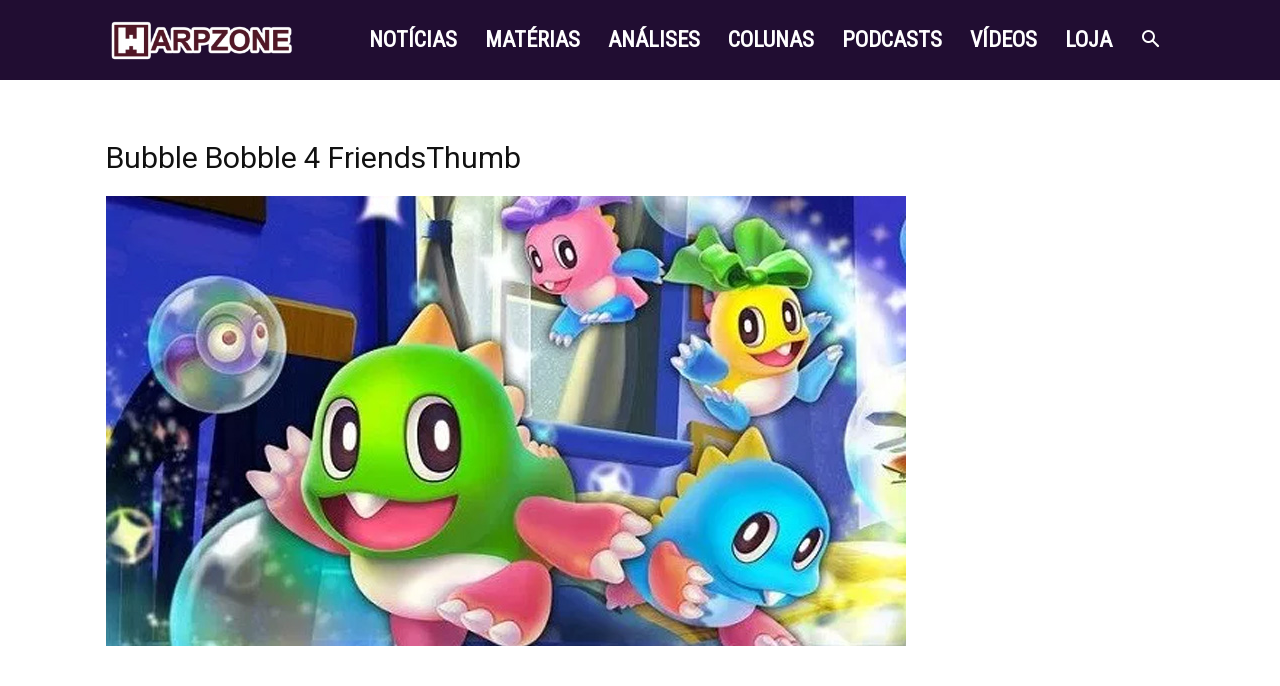

--- FILE ---
content_type: text/html; charset=utf-8
request_url: https://www.google.com/recaptcha/api2/aframe
body_size: 267
content:
<!DOCTYPE HTML><html><head><meta http-equiv="content-type" content="text/html; charset=UTF-8"></head><body><script nonce="IDY7T9D5rjL5BrO68cYrpQ">/** Anti-fraud and anti-abuse applications only. See google.com/recaptcha */ try{var clients={'sodar':'https://pagead2.googlesyndication.com/pagead/sodar?'};window.addEventListener("message",function(a){try{if(a.source===window.parent){var b=JSON.parse(a.data);var c=clients[b['id']];if(c){var d=document.createElement('img');d.src=c+b['params']+'&rc='+(localStorage.getItem("rc::a")?sessionStorage.getItem("rc::b"):"");window.document.body.appendChild(d);sessionStorage.setItem("rc::e",parseInt(sessionStorage.getItem("rc::e")||0)+1);localStorage.setItem("rc::h",'1769075777202');}}}catch(b){}});window.parent.postMessage("_grecaptcha_ready", "*");}catch(b){}</script></body></html>

--- FILE ---
content_type: text/css
request_url: https://warpzone.me/wp-content/plugins/skillbars/assets/css/skillbar-css.css?ver=6.8.3
body_size: 81
content:
.skillbar  {
	position:  relative;
	display:  block;
	/*margin-top: 50px;*/
	margin-bottom:  15px;
	width:  100%;
	background:  #ddd;
	height:  42px;
	border-radius:  2px;
	-moz-border-radius:  2px;
	-webkit-border-radius:  2px;
	-webkit-transition:  0.4s linear;
	-moz-transition:  0.4s linear;
	-ms-transition:  0.4s linear;
	-o-transition:  0.4s linear;
	transition:  0.4s linear;
	-webkit-transition-property:  width,  background-color;
	-moz-transition-property:  width,  background-color;
	-ms-transition-property:  width,  background-color;
	-o-transition-property:  width,  background-color;
	transition-property:  width,  background-color;
 }
.skillbar-title  {
	position:  absolute;
	top:  0;
	left:  0;
	font-weight:  bold;
	font-size:  13px;
	color:  #333;
	background:  #6adcfa;
	-webkit-border-top-left-radius:  2px;
	-webkit-border-bottom-left-radius:  2px;
	-moz-border-radius-topleft:  2px;
	-moz-border-radius-bottomleft:  2px;
	border-top-left-radius:  2px;
	border-bottom-left-radius:  2px;
 }

.skillbar-title h6 {
	font-size: 15px;
	color: #999;
	position: relative;
	margin-top: -35px;
	display:  block;
	height:  35px;
	line-height:  35px;
	-webkit-border-top-left-radius:  2px;
	-webkit-border-bottom-left-radius:  2px;
	-moz-border-radius-topleft:  2px;
	-moz-border-radius-bottomleft:  2px;
	border-top-left-radius:  2px;
	border-bottom-left-radius:  2px;
 }
.skillbar-bar  {
	height:  42px;
	width:  0px;
	-webkit-border-top-left-radius:  2px;
	-webkit-border-bottom-left-radius:  2px;
	-moz-border-radius-topleft:  2px;
	-moz-border-radius-bottomleft:  2px;
	border-top-left-radius:  2px;
	border-bottom-left-radius:  2px;
 }
.skillbar-percent  {
	position:  absolute;
	right:  10px;
	top:  0;
	font-size:  12px;
	height:  42px;
	line-height:  42px;
	color:  #444;
	color:  rgba(0, 0, 0, 0.4);
 }
.no-percent .skillbar-percent  {
	display: none;
}
.skillbar-title em span {
	color: #333;
	font-style: normal;
	text-transform: uppercase;
	letter-spacing: 1px;
	margin-left: 3px;
}